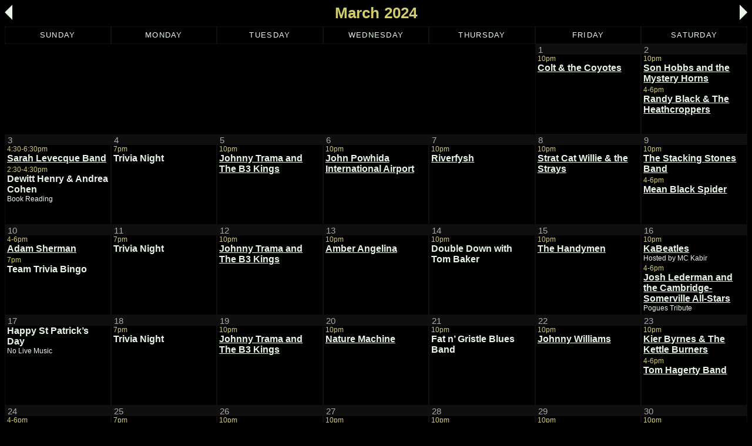

--- FILE ---
content_type: text/html;charset=ISO-8859-1
request_url: https://calendar.ploughandstars.com/events/calendar?month=3&year=2024
body_size: 1752
content:
<!DOCTYPE html>
<html>
<head>
<link rel="stylesheet" type="text/css" href="./css/style.css">
<title>Calendar</title>
</head>
<body>

<div class="container">
<header>
<div id="title">
<span id="month">March</span><span id="year">2024</span>
</div>
<div class="item left"><a href="/events/calendar?month=2&year=2024"><div class='triangle triangle-left'></div></a></div>
<div class="item left"><a href="/events/calendar?month=4&year=2024"><div class='triangle triangle-right'></div></a></div>
</header>
<nav id="days">
<div class="dayname">Sunday</div>
<div class="dayname">Monday</div>
<div class="dayname">Tuesday</div>
<div class="dayname">Wednesday</div>
<div class="dayname">Thursday</div>
<div class="dayname">Friday</div>
<div class="dayname">Saturday</div>
</nav>
<nav id="abr">
<div class="dayname">Sun</div>
<div class="dayname">Mon</div>
<div class="dayname">Tue</div>
<div class="dayname">Wed</div>
<div class="dayname">Thu</div>
<div class="dayname">Fri</div>
<div class="dayname">Sat</div>
</nav>
<main><div id='20240301' class='day colspan6'><span class='day-block'><span class='number'><span class='detail'>Fri Mar </span><span class='digit-box'>1</span></span><div class='entries'><div class='row'><div class='flex_container'><div class='flex_item_left'>10pm</div><div class='flex_item_right'><div class='event'><a class='link' href="https://coltandthecoyotes.com/" target='_blank'>Colt & the Coyotes</a></div></div></div></div></div></span></div>
<div id='20240302' class='day'><span class='day-block'><span class='number'><span class='detail'>Sat Mar </span><span class='digit-box'>2</span></span><div class='entries'><div class='row'><div class='flex_container'><div class='flex_item_left'>10pm</div><div class='flex_item_right'><div class='event'><a class='link' href="https://www.facebook.com/Strattycaster" target='_blank'>Son Hobbs and the Mystery Horns</a></div></div></div></div><div class='row'><div class='flex_container'><div class='flex_item_left'>4-6pm</div><div class='flex_item_right'><div class='event'><a class='link' href="https://heathcroppers.bandcamp.com/" target='_blank'>Randy Black & The Heathcroppers</a></div></div></div></div></div></span></div>
<div id='20240303' class='day'><span class='day-block'><span class='number'><span class='detail'>Sun Mar </span><span class='digit-box'>3</span></span><div class='entries'><div class='row'><div class='flex_container'><div class='flex_item_left'>4:30-6:30pm</div><div class='flex_item_right'><div class='event'><a class='link' href="https://sarahlevecque.com/home" target='_blank'>Sarah Levecque Band</a></div></div></div></div><div class='row'><div class='flex_container'><div class='flex_item_left'>2:30-4:30pm</div><div class='flex_item_right'><div class='event'>Dewitt Henry & Andrea Cohen</div><div class='additional'>Book Reading</div></div></div></div></div></span></div>
<div id='20240304' class='day'><span class='day-block'><span class='number'><span class='detail'>Mon Mar </span><span class='digit-box'>4</span></span><div class='entries'><div class='row'><div class='flex_container'><div class='flex_item_left'>7pm</div><div class='flex_item_right'><div class='event'>Trivia Night</div></div></div></div></div></span></div>
<div id='20240305' class='day'><span class='day-block'><span class='number'><span class='detail'>Tue Mar </span><span class='digit-box'>5</span></span><div class='entries'><div class='row'><div class='flex_container'><div class='flex_item_left'>10pm</div><div class='flex_item_right'><div class='event'><a class='link' href="https://www.facebook.com/B3LePigeon" target='_blank'>Johnny Trama and The B3 Kings</a></div></div></div></div></div></span></div>
<div id='20240306' class='day'><span class='day-block'><span class='number'><span class='detail'>Wed Mar </span><span class='digit-box'>6</span></span><div class='entries'><div class='row'><div class='flex_container'><div class='flex_item_left'>10pm</div><div class='flex_item_right'><div class='event'><a class='link' href="https://www.facebook.com/JPXAirport" target='_blank'>John Powhida International Airport</a></div></div></div></div></div></span></div>
<div id='20240307' class='day'><span class='day-block'><span class='number'><span class='detail'>Thu Mar </span><span class='digit-box'>7</span></span><div class='entries'><div class='row'><div class='flex_container'><div class='flex_item_left'>10pm</div><div class='flex_item_right'><div class='event'><a class='link' href="https://riverfysh.com/" target='_blank'>Riverfysh</a></div></div></div></div></div></span></div>
<div id='20240308' class='day'><span class='day-block'><span class='number'><span class='detail'>Fri Mar </span><span class='digit-box'>8</span></span><div class='entries'><div class='row'><div class='flex_container'><div class='flex_item_left'>10pm</div><div class='flex_item_right'><div class='event'><a class='link' href="https://stratcatwillie.com/" target='_blank'>Strat Cat Willie & the Strays</a></div></div></div></div></div></span></div>
<div id='20240309' class='day'><span class='day-block'><span class='number'><span class='detail'>Sat Mar </span><span class='digit-box'>9</span></span><div class='entries'><div class='row'><div class='flex_container'><div class='flex_item_left'>10pm</div><div class='flex_item_right'><div class='event'><a class='link' href="https://www.stackingstonesband.com/" target='_blank'>The Stacking Stones Band</a></div></div></div></div><div class='row'><div class='flex_container'><div class='flex_item_left'>4-6pm</div><div class='flex_item_right'><div class='event'><a class='link' href="https://meanblackspider.bandcamp.com/album/mean-black-spider" target='_blank'>Mean Black Spider</a></div></div></div></div></div></span></div>
<div id='20240310' class='day'><span class='day-block'><span class='number'><span class='detail'>Sun Mar </span><span class='digit-box'>10</span></span><div class='entries'><div class='row'><div class='flex_container'><div class='flex_item_left'>4-6pm</div><div class='flex_item_right'><div class='event'><a class='link' href="https://www.adamshermanmusic.com/" target='_blank'>Adam Sherman</a></div></div></div></div><div class='row'><div class='flex_container'><div class='flex_item_left'>7pm</div><div class='flex_item_right'><div class='event'>Team Trivia Bingo</div></div></div></div></div></span></div>
<div id='20240311' class='day'><span class='day-block'><span class='number'><span class='detail'>Mon Mar </span><span class='digit-box'>11</span></span><div class='entries'><div class='row'><div class='flex_container'><div class='flex_item_left'>7pm</div><div class='flex_item_right'><div class='event'>Trivia Night</div></div></div></div></div></span></div>
<div id='20240312' class='day'><span class='day-block'><span class='number'><span class='detail'>Tue Mar </span><span class='digit-box'>12</span></span><div class='entries'><div class='row'><div class='flex_container'><div class='flex_item_left'>10pm</div><div class='flex_item_right'><div class='event'><a class='link' href="https://www.facebook.com/B3LePigeon" target='_blank'>Johnny Trama and The B3 Kings</a></div></div></div></div></div></span></div>
<div id='20240313' class='day'><span class='day-block'><span class='number'><span class='detail'>Wed Mar </span><span class='digit-box'>13</span></span><div class='entries'><div class='row'><div class='flex_container'><div class='flex_item_left'>10pm</div><div class='flex_item_right'><div class='event'><a class='link' href="https://amberangelina.net/" target='_blank'>Amber Angelina</a></div></div></div></div></div></span></div>
<div id='20240314' class='day'><span class='day-block'><span class='number'><span class='detail'>Thu Mar </span><span class='digit-box'>14</span></span><div class='entries'><div class='row'><div class='flex_container'><div class='flex_item_left'>10pm</div><div class='flex_item_right'><div class='event'>Double Down with Tom Baker</div></div></div></div></div></span></div>
<div id='20240315' class='day'><span class='day-block'><span class='number'><span class='detail'>Fri Mar </span><span class='digit-box'>15</span></span><div class='entries'><div class='row'><div class='flex_container'><div class='flex_item_left'>10pm</div><div class='flex_item_right'><div class='event'><a class='link' href="https://www.facebook.com/TheHandymenBostonBand" target='_blank'>The Handymen</a></div></div></div></div></div></span></div>
<div id='20240316' class='day'><span class='day-block'><span class='number'><span class='detail'>Sat Mar </span><span class='digit-box'>16</span></span><div class='entries'><div class='row'><div class='flex_container'><div class='flex_item_left'>10pm</div><div class='flex_item_right'><div class='event'><a class='link' href="https://kabirsen.bandcamp.com/track/honestly" target='_blank'>KaBeatles</a></div><div class='additional'>Hosted by MC Kabir</div></div></div></div><div class='row'><div class='flex_container'><div class='flex_item_left'>4-6pm</div><div class='flex_item_right'><div class='event'><a class='link' href="https://www.facebook.com/people/Josh-Lederman-and-the-Cambridge-Somerville-All-Stars/100063464165746/" target='_blank'>Josh Lederman and the Cambridge-Somerville All-Stars</a></div><div class='additional'>Pogues Tribute</div></div></div></div></div></span></div>
<div id='20240317' class='day'><span class='day-block'><span class='number'><span class='detail'>Sun Mar </span><span class='digit-box'>17</span></span><div class='entries'><div class='row'><div class='flex_container'><div class='flex_item_left'></div><div class='flex_item_right'><div class='event'>Happy St Patrick’s Day</div><div class='additional'>No Live Music</div></div></div></div></div></span></div>
<div id='20240318' class='day'><span class='day-block'><span class='number'><span class='detail'>Mon Mar </span><span class='digit-box'>18</span></span><div class='entries'><div class='row'><div class='flex_container'><div class='flex_item_left'>7pm</div><div class='flex_item_right'><div class='event'>Trivia Night</div></div></div></div></div></span></div>
<div id='20240319' class='day'><span class='day-block'><span class='number'><span class='detail'>Tue Mar </span><span class='digit-box'>19</span></span><div class='entries'><div class='row'><div class='flex_container'><div class='flex_item_left'>10pm</div><div class='flex_item_right'><div class='event'><a class='link' href="https://www.facebook.com/B3LePigeon" target='_blank'>Johnny Trama and The B3 Kings</a></div></div></div></div></div></span></div>
<div id='20240320' class='day'><span class='day-block'><span class='number'><span class='detail'>Wed Mar </span><span class='digit-box'>20</span></span><div class='entries'><div class='row'><div class='flex_container'><div class='flex_item_left'>10pm</div><div class='flex_item_right'><div class='event'><a class='link' href="https://www.naturemachinemusicpublishingcompany.com/" target='_blank'>Nature Machine</a></div></div></div></div></div></span></div>
<div id='20240321' class='day'><span class='day-block'><span class='number'><span class='detail'>Thu Mar </span><span class='digit-box'>21</span></span><div class='entries'><div class='row'><div class='flex_container'><div class='flex_item_left'>10pm</div><div class='flex_item_right'><div class='event'>Fat n’ Gristle Blues Band</div></div></div></div></div></span></div>
<div id='20240322' class='day'><span class='day-block'><span class='number'><span class='detail'>Fri Mar </span><span class='digit-box'>22</span></span><div class='entries'><div class='row'><div class='flex_container'><div class='flex_item_left'>10pm</div><div class='flex_item_right'><div class='event'><a class='link' href="https://jwbluesrockrevival.com/?" target='_blank'>Johnny Williams</a></div></div></div></div></div></span></div>
<div id='20240323' class='day'><span class='day-block'><span class='number'><span class='detail'>Sat Mar </span><span class='digit-box'>23</span></span><div class='entries'><div class='row'><div class='flex_container'><div class='flex_item_left'>10pm</div><div class='flex_item_right'><div class='event'><a class='link' href="https://www.kierbyrnes.com/?fbclid=IwAR2T0Rzeb05UdGM_O8Ekai6i7eSoXEADmDJMcqpP-iFbOD-UsgCxFG4vins_aem_AV-uVOPq5rf0sHkvSwHvLSZwnJ0PKSLdDC8FKfaZ1FopkbDWWgLHW0dJ8C5SRqKmYuA" target='_blank'>Kier Byrnes & The Kettle Burners</a></div></div></div></div><div class='row'><div class='flex_container'><div class='flex_item_left'>4-6pm</div><div class='flex_item_right'><div class='event'><a class='link' href="https://www.facebook.com/profile.php?id=100063831173729" target='_blank'>Tom Hagerty Band</a></div></div></div></div></div></span></div>
<div id='20240324' class='day'><span class='day-block'><span class='number'><span class='detail'>Sun Mar </span><span class='digit-box'>24</span></span><div class='entries'><div class='row'><div class='flex_container'><div class='flex_item_left'>4-6pm</div><div class='flex_item_right'><div class='event'><a class='link' href="https://www.frankdrake.org/music.html" target='_blank'>Frank Drake & Mudsills</a></div></div></div></div><div class='row'><div class='flex_container'><div class='flex_item_left'>7pm</div><div class='flex_item_right'><div class='event'>Team Trivia Bingo</div></div></div></div></div></span></div>
<div id='20240325' class='day'><span class='day-block'><span class='number'><span class='detail'>Mon Mar </span><span class='digit-box'>25</span></span><div class='entries'><div class='row'><div class='flex_container'><div class='flex_item_left'>7pm</div><div class='flex_item_right'><div class='event'>Trivia Night</div></div></div></div></div></span></div>
<div id='20240326' class='day'><span class='day-block'><span class='number'><span class='detail'>Tue Mar </span><span class='digit-box'>26</span></span><div class='entries'><div class='row'><div class='flex_container'><div class='flex_item_left'>10pm</div><div class='flex_item_right'><div class='event'><a class='link' href="https://www.facebook.com/B3LePigeon" target='_blank'>Johnny Trama and The B3 Kings</a></div></div></div></div></div></span></div>
<div id='20240327' class='day'><span class='day-block'><span class='number'><span class='detail'>Wed Mar </span><span class='digit-box'>27</span></span><div class='entries'><div class='row'><div class='flex_container'><div class='flex_item_left'>10pm</div><div class='flex_item_right'><div class='event'><a class='link' href="https://amberangelina.net/" target='_blank'>Amber Angelina</a></div></div></div></div></div></span></div>
<div id='20240328' class='day'><span class='day-block'><span class='number'><span class='detail'>Thu Mar </span><span class='digit-box'>28</span></span><div class='entries'><div class='row'><div class='flex_container'><div class='flex_item_left'>10pm</div><div class='flex_item_right'><div class='event'><a class='link' href="https://www.reverbnation.com/clippertones?" target='_blank'>Clippertones</a></div></div></div></div></div></span></div>
<div id='20240329' class='day'><span class='day-block'><span class='number'><span class='detail'>Fri Mar </span><span class='digit-box'>29</span></span><div class='entries'><div class='row'><div class='flex_container'><div class='flex_item_left'>10pm</div><div class='flex_item_right'><div class='event'><a class='link' href="https://attractors.bandcamp.com/album/love-bombs" target='_blank'>The Attractors</a></div></div></div></div></div></span></div>
<div id='20240330' class='day'><span class='day-block'><span class='number'><span class='detail'>Sat Mar </span><span class='digit-box'>30</span></span><div class='entries'><div class='row'><div class='flex_container'><div class='flex_item_left'>10pm</div><div class='flex_item_right'><div class='event'><a class='link' href="https://www.facebook.com/badartensemble" target='_blank'>Bad Art Ensemble</a></div></div></div></div><div class='row'><div class='flex_container'><div class='flex_item_left'>4-6pm</div><div class='flex_item_right'><div class='event'><a class='link' href="https://www.facebook.com/people/Josh-Lederman-and-the-Cambridge-Somerville-All-Stars/100063464165746/" target='_blank'>Josh Lederman and the Cambridge-Somerville All-Stars</a></div></div></div></div></div></span></div>
<div id='20240331' class='day'><span class='day-block'><span class='number'><span class='detail'>Sun Mar </span><span class='digit-box'>31</span></span><div class='entries'><div class='row'><div class='flex_container'><div class='flex_item_left'>4-6pm</div><div class='flex_item_right'><div class='event'><a class='link' href="https://www.frankdrake.org/music.html" target='_blank'>Frank Drake & Mudsills</a></div></div></div></div><div class='row'><div class='flex_container'><div class='flex_item_left'>7pm</div><div class='flex_item_right'><div class='event'>Team Trivia Bingo</div></div></div></div></div></span></div>
</main><script src='js/index.js'></script><script>locateToday();</script></div>

</script>
</body>
</html>


--- FILE ---
content_type: text/css
request_url: https://calendar.ploughandstars.com/events/css/style.css
body_size: 1294
content:
@media screen {
  :root {
    --textcolor: #e9f5e8;
    --backgroundcolor: black;
    --monthcolor: #d4cd70;
    --titlecolor: #e9f5e8;
    --titlebackgroundcolor: black;
    --daybackground: black;
    --timecolor: #d4cd70;
    --numbercolor: darkgray;
    --numberbackgroundcolor: #0f0f0f;
    --todayoutline: 1px;
    --bordercolor: #0f0f0f;
    --linkdecoration: underline;
    --triangledisplay: block;
  }
}
@media print {
  :root {
    --textcolor: black;
    --backgroundcolor: white;
    --monthcolor: black;
    --titlecolor: black;
    --daybackground: white;
    --titlebackgroundcolor: white;
    --timecolor: dimgray;
    --numbercolor: darkgray;
    --numberbackgroundcolor: #ebfaff;
    --todayoutline: 0;
    --bordercolor: #eeeeee;
    --linkdecoration: none;
    --triangledisplay: none;
  }
}
html, body, h1, h2 {
  margin: 0;
  padding: 0;
}
body {
  font-family: Helvetica, Arial, Sans-serif;
  color: var(--textcolor);
  background-color: var(--backgroundcolor);
}
.loginbox {
  margin-left: 8px;
}
.container {
    border: 8px solid var(--backgroundcolor);
    box-sizing: border-box;
    display: grid;
    grid-template-columns: 1fr;
    grid-template-rows: auto auto 1fr;
    grid-gap: 0;
    height: 100vh;
}
header {
  display: grid;
  grid-template-columns: auto 1fr auto;
  grid-template-rows: auto auto;
}
a {
  color: var(--textcolor);
  text-decoration: var(--linkdecoration);
}
.today {
  outline-offset: -1px;
  outline: var(--todayoutline) dashed #666 !important;
}
#title {
  grid-row: 1;
  grid-column: 2;
  justify-self: center;
  margin-bottom: 8px;
  font-size: 1.6em;
  font-weight: bold;
  color: var(--monthcolor);
}
#year {
  margin-left: 0.3em;

}
#prev, #next {
  grid-row: 1;
  align-self: center;
}
.dayname {
  background-color: var(--titlebackgroundcolor);
  color: var(--titlecolor);
  text-transform: uppercase;
  font-size: 0.8em;
  letter-spacing: .1em;
  width:100%;
  text-align: center;
  height: 30px;
  line-height: 30px;
  outline: 1px solid var(--bordercolor);
  outline-offset: -1px;
}
.triangle-right {
  border-width: 0.8em 0 0.8em 0.8em;
  border-color: transparent transparent transparent var(--textcolor);
}
.triangle-left {
  border-width: 0.8em 0.8em 0.8em 0;
  border-color: transparent var(--textcolor) transparent transparent;
}
.triangle {
  display: var(--triangledisplay);
  position: relative;
  float: left;
  width: 0;
  height: 0;
  border-style: solid;
}

nav {
  display: grid;
  grid-template-columns: repeat(7, 1fr);
  grid-gap: 0;
  justify-items: center;
}
#abr {
  display: none;
}
main {
  display: grid;
  grid-template-columns: repeat(7, 1fr);
  grid-auto-rows: 1fr;
  grid-gap: 0;
}
.day {
  display: grid;
  grid-template-columns: 1fr;
  grid-template-rows: 1fr;
  justify-items: end;
  padding: 0;
  background-color: var(--backgroundcolor);
  outline: 1px solid var(--bordercolor);
  outline-offset: -1px;
}
.today {
  color: var(--textcolor) !important;
  font-weight: bold;
}
.digit-box {
  display: inline;
  margin-left: 5px;
}
.detail {
  display: none;
}
.number {
  padding: 0;
  margin-top: 1px;
  background-color: var(--numberbackgroundcolor);
  color: var(--numbercolor);
  font-size: 0.95em;
  display: block;
  width: 100%;
  text-align: left;
}
.row {
  margin-bottom: 3px;
}
.flex_container {
  display:block;
}
.flex_item_left {
  font-size: 0.76em;
  text-align: left;
  display:block;
  width: 100%;
  color: var(--timecolor);
}
.flex_item_right {
  display:block;
}
.entries {
  padding: 0 4px 2px 4px;
}
.detail {
  display: none;
}
.event {
  font-size: 0.98em;
  color: var(--textcolor);
  font-weight: bold;
  display: inline;
}
.link {
  color: var(--textcolor);
  margin-left: 0;
}
.additional {
  font-size: 0.76em;
  margin-left: 0;
  display: block;
}
.day-block {
  width: 100%;
  background-color: var(--backgroundcolor);
}
.colspan1 {
  grid-column:1 / auto;
}
.colspan2 {
  grid-column:2 / auto;
}
.colspan3 {
  grid-column:3 / auto;
}
.colspan4 {
  grid-column:4 / auto;
}
.colspan5 {
  grid-column:5 / auto;
}
.colspan6 {
  grid-column:6 / auto;
}
.colspan7 {
  grid-column:7 / auto;
}
@media (max-width: 950px) {
  body {
    font-size: 0.9em;
  }
  #days {
    display: none;
  }
  #abr {
    display: grid;
  }
}
@media (max-width: 490px) {
  body {
    font-size: 0.9em;
  }
  #days {
    display: none;
  }
  #abr {
    display: none;
  }
  .day-block {
    display: flex;
    flex-basis: 100%;
    box-sizing: border-box;
  }
  .day-block:nth-child(odd) {
    background-color: var(--numberbackgroundcolor);
  }
  .row {
    display: block;
  }
  .flex_container {
    display: flex;
    width: 100%;
  }
  .flex_item_left {
    color: var(--timecolor);
    font-size: 0.76em;
    text-align: right;
    margin-left: 0;
    margin-right: 8px;
    width: 50px;
  }
  .flex_item_right {
    flex: 1;
  }
  .entries {
    padding: 6px 0 6px 0;
  }
  .event {
    padding: 0 0 0 0;
    margin-left: 0;
    display: block;
  }
  .detail {
    display: inline;
  }

  main {
    display: grid;
    grid-template-columns: 1fr;
    grid-auto-rows: 1fr;
    grid-gap: 0;
  }
  .day {
    grid-column: auto !important;
    display: flex;
    width: 100%;
    min-height: 50px;
    padding: 0;
    background-color: var(--backgroundcolor);
    outline: 1px solid var(--bordercolor);
    outline-offset: -1px;
  }
  .number {
    text-align: left;
    padding: 10px;
    color: var(--textcolor);
    display: block;
    width: 90px;
    min-width: 90px;
    font-size: 1.1em;
    border-top: 1px var(--bordercolor) solid;
  }
}


--- FILE ---
content_type: application/javascript
request_url: https://calendar.ploughandstars.com/events/js/index.js
body_size: 1083
content:

//var now              = new Date(2018, 11, 24, 10, 33, 30, 0);
//var currentMonth     = now.getMonth()+1;
//var month            = now.getMonth();
//var currentYear      = now.getFullYear();
//var daysInMonthCount = new Date(currentYear, currentMonth, 0).getDate();

// Getting the Name of the month for our header
//var monthNames = ["January", "February", "March", "April", "May", "June", "July", "August", "September", "October", "November", "December"
//];
//var currentMonthName = (monthNames[month]);


function switchRows(row, up) {
  var hold = [ document.getElementById('time' + row), document.getElementById('title' + row), document.getElementById('link' + row), document.getElementById('info' + row), document.getElementById('buy' + row) ];
  if (!checkElements(hold[0], hold[1], hold[2], hold[3], hold[4])) return;
  var values = [ hold[0].value, hold[1].value, hold[2].value, hold[3].value, hold[4].value ];
  var nval = up ? row - 1: row + 1;
  var target = [ document.getElementById('time' + nval), document.getElementById('title' + nval), document.getElementById('link' + nval), document.getElementById('info' + nval), document.getElementById('buy' + nval) ];
  if (!checkElements(target[0], target[1], target[2], target[3], target[4])) return;
  hold[0].value = target[0].value;
  hold[1].value = target[1].value;
  hold[2].value = target[2].value;
  hold[3].value = target[3].value;
  hold[4].value = target[4].value;
  target[0].value = values[0];
  target[1].value = values[1];
  target[2].value = values[2];
  target[3].value = values[3];
  target[4].value = values[4];
}
function checkElements(time, title, link, info, buy) {
  if (time === undefined) return false;
  if (title === undefined) return false;
  if (link === undefined) return false;
  if (info === undefined) return false;
  if (buy === undefined) return false;
  return true;
}
function getRowValue(name) {
  return parseInt(name.substring(2));
}
function up(event) {
  if (!event.srcElement.id) return;
  var row = getRowValue(event.srcElement.id);
  if (row == 1) return;
  switchRows(row , true);
}
function down(event) {
  if (!event.srcElement.id) return;
  var row = getRowValue(event.srcElement.id);
  switchRows(row , false);
}

function changeHeight(height) {
  var cols = document.getElementsByClassName('adjust');
  for(ii=0; ii<cols.length; ii++) {
    cols[ii].style.minHeight = height + "px";
  }
}

function getBodyHeight() {
  var body = document.body,
      html = document.documentElement;
  var height = Math.max( body.scrollHeight, body.offsetHeight,
                         html.clientHeight, html.scrollHeight, html.offsetHeight );
  return height;
}

function locateToday() {
  var x = (new Date()).getTimezoneOffset() * 60000; 
  var localISOTime = (new Date(Date.now() - x)).toISOString().slice(0,-1);
  var date = localISOTime.substr(0, 10);
  date = date.replace(/-/g, '');
  var today = document.getElementById(date);
  if (today) today.className += " today";
}

function fitToScreen() {
  if (window.innerWidth < 690) return;
  var lastValue = 20;
  var newValue = 20;
  var done = false;
  var bodyHeight;
  var count = 0, MAX_TRIES = 500;
  while (!done) {
    changeHeight(++newValue);
    bodyHeight = getBodyHeight()
    if (bodyHeight > document.documentElement.clientHeight) {
      changeHeight(lastValue);
      done = true;
    }
    else {
      lastValue = newValue;
      if (++count > MAX_TRIES) done = true;
    }
  }
}

